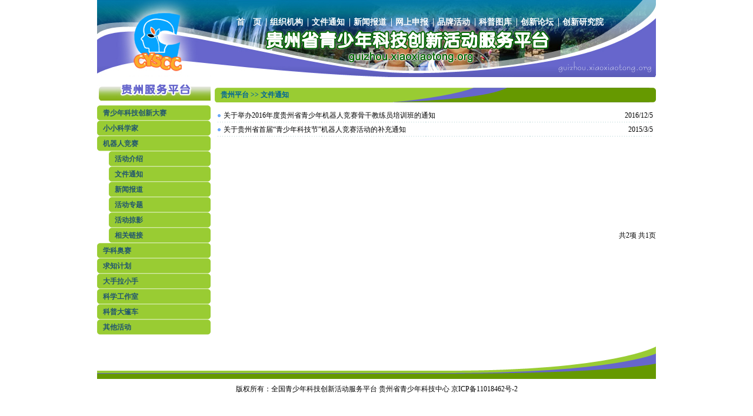

--- FILE ---
content_type: text/html; charset=gb2312
request_url: http://guizhou.xiaoxiaotong.org/BrandActive/FileNotice/53040021
body_size: 2388
content:


<!DOCTYPE html PUBLIC "-//W3C//Dtd XHTML 1.0 transitional//EN" "http://www.w3.org/tr/xhtml1/Dtd/xhtml1-transitional.dtd">

<html xmlns="http://www.w3.org/1999/xhtml" >
<head><title>
	
	贵州省青少年科技创新活动服务平台

</title>
    <!-- 引入样式表 -->
<link id="pageStyleLink" href="/Css/guizhou.css" rel="stylesheet" type="text/css" />
<!-- 引入JS脚本 -->
<script src="/Scripts/jquery.min.js" type="text/javascript"></script>
<script src="/Scripts/commonFunction.js" type="text/javascript"></script>   
</head>
<body>

<!--页面顶部-->
 <div id="topSmallBanner" class="fullWidth">
	<!--顶部菜单-->

	<div id="topMenuWrap">
		<ul id="topMenu">
	<li class="home"><a href="/">首　页</a></li>
	<li class="organization"><a href="/Orgnation/Orgnation">组织机构</a></li>
	<li class="file"><a href="/FileNotice/Lists/1">文件通知</a></li>
	<li class="news"><a href="/NewsReport/List/page_1">新闻报道</a></li>
	<li class="apply"><a href="../../Apply/login.aspx">网上申报</a></li>
	<li class="event"><a href="/BrandActive/Actives">品牌活动</a></li>
	<li class="gallery"><a href="/PictrueLibrary/AlbumList/0/1">科普图库</a></li>
	<li class="bbs"><a href="http://www.xiaoxiaotong.net/bbs/Board.aspx?BoardID=36" target="_blank">创新论坛</a></li>
	<li class="yanjiuyuan"><a href="http://www.xiaoxiaotong.net">创新研究院</a></li>
</ul>
	</div>

</div>

<!--页面主体-->

<!--页面主体-->
<div id="listMain" class="fullWidth">
	<!--左侧窄栏-->
	<div class="leftRow">
		<!--在线申报-->
		<div id="menuPanel">
			<div class="title"></div>
			<div class="content">
			<!--左边分类导航-->
<ul class="menu">
	

   <li> <a href="#" id='53020020'>青少年科技创新大赛</a>
    
<ul class="subMenu">
    
     <li> <a href="/BrandActive/ActiveIntro/53020020" id='53020020' >活动介绍</a></li>      
               
     <li> <a href="/BrandActive/FileNotice/53020021" id='53020021' >文件通知</a></li>      
               
     <li> <a href="/BrandActive/NewsReport/53020022" id='53020022' >新闻报道</a></li>   
               
     <li> <a href="/BrandActive/Special/53020023/1 " id='53020023'>活动专题</a></li>     
               
     <li> <a href="/BrandActive/AlbumList/53020024" id='53020024' >活动掠影</a></li>      
               
     <li> <a href="/BrandActive/FriendLink/53020025" id='53020025' >相关链接</a></li>      
           		
	</ul>
   </li>
   


   <li> <a href="#" id='53030020'>小小科学家</a>
    
<ul class="subMenu">
    
     <li> <a href="/BrandActive/ActiveIntro/53030020" id='53030020' >活动介绍</a></li>      
               
     <li> <a href="/BrandActive/FileNotice/53030021" id='53030021' >文件通知</a></li>      
               
     <li> <a href="/BrandActive/NewsReport/53030022" id='53030022' >新闻报道</a></li>   
               
     <li> <a href="/BrandActive/Special/53030023/1 " id='53030023'>活动专题</a></li>     
               
     <li> <a href="/BrandActive/AlbumList/53030024" id='53030024' >活动掠影</a></li>      
               
     <li> <a href="/BrandActive/FriendLink/53030025" id='53030025' >相关链接</a></li>      
           		
	</ul>
   </li>
   


   <li> <a href="#" id='53040020'>机器人竞赛</a>
    
<ul class="subMenu" style="display: block;">
    
     <li> <a href="/BrandActive/ActiveIntro/53040020" id='53040020' >活动介绍</a></li>      
               
     <li> <a href="/BrandActive/FileNotice/53040021" id='53040021' >文件通知</a></li>      
               
     <li> <a href="/BrandActive/NewsReport/53040022" id='53040022' >新闻报道</a></li>   
               
     <li> <a href="/BrandActive/Special/53040023/1 " id='53040023'>活动专题</a></li>     
               
     <li> <a href="/BrandActive/AlbumList/53040024" id='53040024' >活动掠影</a></li>      
               
     <li> <a href="/BrandActive/FriendLink/53040025" id='53040025' >相关链接</a></li>      
           		
	</ul>
   </li>
   


   <li> <a href="#" id='53050020'>学科奥赛</a>
    
<ul class="subMenu">
    
     <li> <a href="/BrandActive/ActiveIntro/53050020" id='53050020' >活动概况</a></li>      
               
     <li> <a href="/BrandActive/FileNotice/53050021" id='53050021' >文件通知</a></li>      
               
     <li> <a href="/BrandActive/NewsReport/53050022" id='53050022' >新闻报道</a></li>   
               
     <li> <a href="/BrandActive/Special/53050023/1 " id='53050023'>活动专题</a></li>     
               
     <li> <a href="/BrandActive/AlbumList/53050024" id='53050024' >活动掠影</a></li>      
               
     <li> <a href="/BrandActive/FriendLink/53050025" id='53050025' >相关链接</a></li>      
           		
	</ul>
   </li>
   


   <li> <a href="#" id='53060020'>求知计划</a>
    
<ul class="subMenu">
    
     <li> <a href="/BrandActive/ActiveIntro/53060020" id='53060020' >活动概况</a></li>      
               
     <li> <a href="/BrandActive/FileNotice/53060021" id='53060021' >文件通知</a></li>      
               
     <li> <a href="/BrandActive/NewsReport/53060022" id='53060022' >新闻报道</a></li>   
               
     <li> <a href="/BrandActive/Special/53060023/1 " id='53060023'>活动专题</a></li>     
               
     <li> <a href="/BrandActive/AlbumList/53060024" id='53060024' >活动掠影</a></li>      
               
     <li> <a href="/BrandActive/FriendLink/53060025" id='53060025' >作品展示</a></li>      
           		
	</ul>
   </li>
   


   <li> <a href="#" id='53070020'>大手拉小手</a>
    
<ul class="subMenu">
    
     <li> <a href="/BrandActive/ActiveIntro/53070020" id='53070020' >活动概况</a></li>      
               
     <li> <a href="/BrandActive/FileNotice/53070021" id='53070021' >文件通知</a></li>      
               
     <li> <a href="/BrandActive/NewsReport/53070022" id='53070022' >新闻报道</a></li>   
               
     <li> <a href="/BrandActive/Special/53070023/1 " id='53070023'>活动专题</a></li>     
               
     <li> <a href="/BrandActive/AlbumList/53070024" id='53070024' >活动掠影</a></li>      
               
     <li> <a href="/BrandActive/FriendLink/53070025" id='53070025' >相关链接</a></li>      
           		
	</ul>
   </li>
   


   <li> <a href="#" id='53080020'>科学工作室</a>
    
<ul class="subMenu">
    
     <li> <a href="/BrandActive/ActiveIntro/53080020" id='53080020' >活动概况</a></li>      
               
     <li> <a href="/BrandActive/FileNotice/53080021" id='53080021' >文件通知</a></li>      
               
     <li> <a href="/BrandActive/NewsReport/53080022" id='53080022' >新闻报道</a></li>   
               
     <li> <a href="/BrandActive/Special/53080023/1 " id='53080023'>活动专题</a></li>     
               
     <li> <a href="/BrandActive/AlbumList/53080024" id='53080024' >活动掠影</a></li>      
               
     <li> <a href="/BrandActive/FriendLink/53080025" id='53080025' >相关链接</a></li>      
           		
	</ul>
   </li>
   


   <li> <a href="#" id='53090020'>科普大篷车</a>
    
<ul class="subMenu">
    
     <li> <a href="/BrandActive/ActiveIntro/53090020" id='53090020' >活动概况</a></li>      
               
     <li> <a href="/BrandActive/FileNotice/53090021" id='53090021' >文件通知</a></li>      
               
     <li> <a href="/BrandActive/NewsReport/53090022" id='53090022' >新闻报道</a></li>   
               
     <li> <a href="/BrandActive/Special/53090023/1 " id='53090023'>活动专题</a></li>     
               
     <li> <a href="/BrandActive/AlbumList/53090024" id='53090024' >活动掠影</a></li>      
               
     <li> <a href="/BrandActive/FriendLink/53090025" id='53090025' >相关链接</a></li>      
           		
	</ul>
   </li>
   


   <li> <a href="#" id='53190020'>其他活动</a>
    
<ul class="subMenu">
    
     <li> <a href="/BrandActive/FileNotice/53190021" id='53190021' >文件通知</a></li>      
               
     <li> <a href="/BrandActive/NewsReport/53190022" id='53190022' >新闻报道</a></li>   
               
     <li> <a href="/BrandActive/Special/53190023/1 " id='53190023'>活动专题</a></li>     
               
     <li> <a href="/BrandActive/AlbumList/53190024" id='53190024' >活动掠影</a></li>      
           		
	</ul>
   </li>
   

</ul>

			<!--左边分类导航 结束-->
			</div>
		</div>
	</div>
	<!--右侧两栏-->
	<div class="rightRowWrap">
		<div class="rightFullRow">
			<div id="locationBar">贵州平台 >> 文件通知</div>
			<div id="listArea" class="fullPanel">
				<div class="title">文件通知</div>
				<ul>
					
			<li style="list-style-image:../../images/greendot.jpg;"><a href="/BrandActive/FileNoticeDetail/203810/1">关于举办2016年度贵州省青少年机器人竞赛骨干教练员培训班的通知</a><span class="info">2016/12/5</span></li>
        
			<li style="list-style-image:../../images/greendot.jpg;"><a href="/BrandActive/FileNoticeDetail/26041/1">关于贵州省首届“青少年科技节”机器人竞赛活动的补充通知</a><span class="info">2015/3/5</span></li>
        
				</ul>
			<div class="pageList">共2项  共1页  </div>	</div>
		</div>
	</div>
	<div class="clearFloat"></div>


<!--页面底部-->
 
     <style type="text/css">
                #pageFooter a:hover {
                    color: #F60;
                    text-decoration: underline;
                }
                #pageFooter a {
                    color: #000;
                }
           </style>
<div id="pageFooter" class="fullWidth">
	<div id="copyright">版权所有：全国青少年科技创新活动服务平台 贵州省青少年科技中心    <a href="http://beian.miit.gov.cn" target="_blank" >京ICP备11018462号-2</a></div>
</div>
<!--<script type="text/javascript">document.write(unescape("%3Cspan id='_ideConac' %3E%3C/span%3E%3Cscript src='http://dcs.conac.cn/js/24/000/0000/41052760/CA240000000410527600001.js' type='text/javascript'%3E%3C/script%3E"));</script>-->

</body>
</html>		
	

--- FILE ---
content_type: text/css
request_url: http://guizhou.xiaoxiaotong.org/Css/guizhou.css
body_size: 1396
content:
@charset "gb2312";

/*此处定义外部样式表*/
@import url("mainStyle1.css");
@import url("subStyle1-amethyst.css");

/*顶部banner背景定义*/
#topBanner {
	background: #FFF url(../images/guizhou/banner.jpg) no-repeat;
}

#topSmallBanner {
	background: #FFF url(../images/guizhou/sbanner.jpg) no-repeat;
}

#menuPanel .title {
	background: url(../images/guizhou/menutop.jpg) no-repeat left top;
}
#indexMain .rightRowWrap .rightPanel a.more{  /*紫色*/
	font-family: "Microsoft YaHei", "SimHei" ;
	color: #ffffff;
	float: right;
	font-size: 13px;
	margin: -18px 9px 0px 0;
	position: relative;
	padding: 0px;
	line-height: 16px;
}
/*字符控制*/

	.jTextCharCounterMsg {
	}
	.jTextCharCounterMsg div.msgMax, .jTextCharCounterMsg div.msgCount, .jTextCharCounterMsg div.msgInfo {
		display:inline;
		margin:0 5px;
	}
	.jTextCharCounterMsg div.msgMax label, .jTextCharCounterMsg div.msgCount label, .jTextCharCounterMsg div.msgInfo label {
		font-weight:bold;
	}
	.jTextCharCounterMsg div.msgCount.alert {
		color: #FF0000;
	}
	.jTextCharCounterMsg div.msgInfo.ok {
		padding:0 0 0 18px;
		color: #009900;
		background: url(/images/icon/information.png) no-repeat left center;
	}
	.jTextCharCounterMsg div.msgInfo.alert {
		padding:0 0 0 18px;
		color: #FF0000;
		font-weight: bold;
		background: url(/images/icon/exclamation.png) no-repeat left center;
	}

--- FILE ---
content_type: text/css
request_url: http://guizhou.xiaoxiaotong.org/Css/mainStyle1.css
body_size: 35783
content:
@charset "gb2312";

/********************************************************/
/*                                                      */
/*                    全局页面样式表                    */
/*                                                      */
/*                  修订时间：2010-8-05                 */
/*                                                      */
/********************************************************/

/************************* 页面基本元素全局定义 *******************************/

body {
	margin: 0;
	padding: 0;
	font-family: "SimSun", "Microsoft YaHei", "SimHei" ;
	font-size:12px;
	line-height:2em;
	font-weight:normal;
	color: #000000;
	text-align:center;
}

h3 {
	font-size:14px;
	font-weight:bold;
	line-height:2em;
	margin:0;
	padding:0;
}

span.tip {
	color: #F00;	
}

/* 链接定义 */

a, a:link, a:visited {
	color: #000;
	text-decoration:none;
}

a:hover, a:active {
	color: #FF6600;
	text-decoration:underline;
}

a img {
	vertical-align: middle;
	border-style: none;
}

/*表单定义*/

form {
	margin:0;
	padding:0;
}

input[type=text], input[type=password], textarea ,select {
	border: 1px solid #999;
	font-size: 1em;
}

/*按钮定义*/

button.iconButton {
	position: relative;
	left: 0px;
	top: 0px;
	height:26px;
	width:auto;
	line-height:26px;
	border:none;
	margin:0 5px;
	padding:1px 5px 0px 21px;
	font-weight: bold;
	background: url(../images/Style1/button.gif) no-repeat right -28px;
	hide-focus: expression(this.hideFocus=true);
	outline: none; 
	text-align:center;
}

button.iconButton img {
	position: absolute;
	left: 0px;
	top: 0px;
	height: 16px;
	width: 16px;
	padding: 5px 0px 5px 5px;
	margin-top: -7px;
	margin-left:-25px;
	margin:0px\0;
	*margin:0px;
	vertical-align:middle;
	background: url(../images/Style1/button.gif) no-repeat left -1px;
}

button.iconButton:hover {
	background: url(../images/Style1/button.gif) no-repeat right -82px;
	color: #F60;
}

button.iconButton:hover img {
	background: url(../images/Style1/button.gif) no-repeat left -55px;
}

a.iconButton {
	display:inline-block;
	*display:inline;
	*zoom:1;
	left: 0px;
	top: 0px;
	height:26px;
	width:auto;
	line-height:26px;
	border:none;
	margin:0 5px;
	padding:0px 5px 0px 0px;
	font-weight: bold;
	background: url(../images/Style1/button.gif) no-repeat right -28px;
	text-align:center;
}

a.iconButton img {
	left: 0px;
	top: 0px;
	height: 16px;
	width: 16px;
	padding: 5px 0px 5px 5px;
	margin:0px;
	margin-top:-2px;
	margin-top:0px\0;
	*margin-top:0px;
	vertical-align:middle;
	background: url(../images/Style1/button.gif) no-repeat left -1px;
}

a.iconButton:hover {
	background: url(../images/Style1/button.gif) no-repeat right -82px;
	color: #F60;
}

a.iconButton:hover img {
	background: url(../images/Style1/button.gif) no-repeat left -55px;
}

.buttonList{
	display:block;
	text-align:center;
}

/*框架定义*/

fieldset.popFrame {
	display: block;
	border: 1px solid #090;
	padding:5px;
	overflow:hidden;
	margin: 4px;
}

fieldset.popFrame legend {
	font-size: 14px;
	font-weight: bold;
	color: #090;
}

/*列表定义*/

ul.info {
	padding: 0px 0px 0px 10px;
	margin: 5px 0px 5px 5px;
	text-align:left;
}

ul.info li {
	font-size:12px;
	font-weight:normal;
	line-height:18px;
	color: #000000;
}

ul.info li span {
	font-weight: bold;
	color: #F00;
	padding: 0px 3px;	
}

ul.info li span a {
	color: #F00;
}

ul.inof li img {
	vertical-align: middle;	
}

/* 表格样式 */

.styledTable {
	border-top:1px solid #C4D5DF;
	border-right:1px solid #C4D5DF;
	margin:0.5em auto;
	border-collapse:collapse;
	font-size: 1em;
	line-height: 2em;
	font-weight: normal;
	color: #000;
}

.styledTable td {
	color:#000;
	border-bottom:1px solid #C4D5DF;
	border-left:1px solid #C4D5DF;
	text-align:center;
	padding:0.1em;
}

.styledTable td.left {
	text-align:left;
}

.styledTable th {
	padding:0.1em;
	border-bottom:1px solid #C4D5DF;
	border-left:1px solid #C4D5DF;
	background:#E0EAF0;
	text-align:center;
	color: #346283;
	font-weight: bold;
}

.styledTable th.left {
	text-align:left;
}

.styledTable a, .styledTable a:link, .styledTable a:visited {
	color: #346283;
	text-decoration:none;
	margin-right: 2px;
	margin-left: 2px;
}

.styledTable a:hover, .styledTable a:active {
	color: #FF6600;
	text-decoration:underline;
}

/*************************** 页面整体布局定义 ****************************/

.fullWidth {
	position: relative;
	top: 0px;
	width:950px;
	height: auto;
	margin: 0px auto;
	padding: 0;
}

.leftRow {
	position: relative;
	width: 200px;
	top:0;
	height:auto;
	float:left;
	text-align:left;
}

.rightRowWrap {
	position: relative;
	width: 750px;
	top:0;
	height:auto;
	float:right;
	text-align:left;
}

.rightRowWrap .midRow {
	position: relative;
	width: 500px;
	top:0;
	height:auto;
	float:left;
	text-align:left;
}

.rightRowWrap .rightRow {
	position: relative;
	width: 250px;
	top:0;
	height:auto;
	float:right;
	text-align:left;
}

.rightRowWrap .rightFullRow {
	display:block;	
	width:100%;
}

.rightRowWrap .rightFullRow h3 {
	font-size: 16px;
	line-height: 50px;
	font-weight: bold;
	color: #000;
	text-align: center;
	display: block;
	position: relative;
	height: auto;
	left: 0px;
	top: 0px;
	background: url(../images/Style1/full_title_bg.gif) no-repeat center top;
}

.rightRowWrap .rightFullRow .fullPanel {
	position: relative;
	display: block;
	height:auto;
	margin-bottom: 10px;
	left: 0px;
	top: 0px;
}

.rightRowWrap .rightFullRow .fullPanel div.title {
	position: relative;
	display:block;
	height: auto;
	left: 0px;
	top: 0px;
}

.rightRowWrap .rightFullRow .fullPanel div.content {
	position: relative;
	display:block;
	height: auto;
	left: 0px;
	top: 0px;
	padding: 5px;
}

/*清除浮动*/

.clearFloat {
	clear:both;
	height:1px;
	overflow:hidden;
	margin-top:-1px;
}

/****************************************页面通用定义****************************************/

/*顶部banner*/

#topBanner {
	height: 225px;
	position: relative;
	left: 0px;
	top: 0px;
	margin-bottom: 10px;
}

#topSmallBanner {
	height: 133px;
	position: relative;
	left: 0px;
	top: 0px;
	margin-bottom: 10px;
}

#topMenuWrap {
	position: absolute;
	height: auto;
	width: auto;
	left: 230px;
	top: 24px;	
}

#topMenuWrap ul#topMenu {
	position: relative;
	height:auto;
	margin: 0;
	padding: 0;
	list-style: none;
}

#topMenuWrap ul#topMenu li {
	display:inline-block;
 	*display:inline;
 	*zoom:1;
	position: relative;
	width:auto;
	height:24px;
	margin:0;
	list-style:none;
	background: url(../images/Style1/sp1.gif) no-repeat left center;
	padding: 2px 5px 2px 7px;
}

#topMenuWrap ul#topMenu li:first-child {
	background: url(none);	
}

#topMenuWrap ul#topMenu li a, #topMenuWrap ul#topMenu li a:link, #topMenuWrap ul#topMenu li a:visited {
	color: #FFF;
	text-decoration:none;
	font-size: 14px;
	font-weight: bold;
}

#topMenuWrap ul#topMenu li a:hover, #topMenuWrap ul#topMenu li a:active {
	text-decoration:underline;
}

/*底部版权*/

#pageFooter {
	background: url(../images/Style1/bottombg.jpg) no-repeat left top;
	position: relative;
	height: 120px;
	left: 0px;
	top: 0px;
	text-align: center;
	margin-top: 10px;
}

#pageFooter #copyright{
	margin-right: auto;
	margin-left: auto;
	position: relative;
	top: 60px;	
}

/********************************* 首页样式定义 **********************************/

#indexMain {
	margin-top: 4px;	
}

#indexMain #leftMenuWrap {
	display:none;	
}

#indexMain #logPanel {
	display: block;
	position: relative;
	height: auto;
	width:193px;
	left: 0px;
	top: 0px;
	margin-bottom: 4px;
}

#indexMain #logPanel .title {
	background: url(../images/Style1/logtitle.gif);
	position: relative;
	height: 34px;
	width: 100%;
	left: 0px;
	top: 0px;		
}

#indexMain #logPanel .title span {
	display:none;	
}

#indexMain #logPanel .content {
	position: relative;
	height: auto;
	width: 100%;
	background: url(../images/Style1/logbg.gif) no-repeat left bottom;
	padding-bottom: 5px;
	padding-top: 5px;
}

#indexMain #logPanel span {
	display: block;
	position: relative;
	height: 28px;
	left: 0px;
	top: 0px;	
	text-align:center;
}

#indexMain #logPanel span #txtUser ,#indexMain #logPanel span #txtPassword {
	width:120px;
	height:14px;
	font-size: 12px;
	font-weight: normal;
	color: #000;
}

#indexMain #logPanel span.button input {
	height: 19px;
	width: 64px;
	margin-right: 3px;
	margin-left: 3px;
	position: relative;
	left: 0px;
	top: 0px;
	border:none;
	color: #FFF;	
}

#indexMain #boardPanel {
	display: block;
	position: relative;
	height: auto;
	width:193px;
	left: 0px;
	top: 0px;
	margin-bottom: 4px;
}

#indexMain #boardPanel .title {
	background: url(../images/Style1/boardtitle.gif);
	position: relative;
	height: 34px;
	width: 100%;
	left: 0px;
	top: 0px;		
}

#indexMain #boardPanel .title span {
	display:none;	
}

#indexMain #boardPanel .content {
	position: relative;
	height: 250px;
	width: 100%;
	background: url(../images/Style1/leftbg.gif) no-repeat left bottom;
}

#indexMain #emailPanel {
	margin: 10px 0;
}

#indexMain #emailPanel {
	background: url(../images/Style1/maillogo.gif) no-repeat;
	display: block;
	position: relative;
	height: 55px;
	width: 193px;
	left: 0px;
	top: 0px;
}

#indexMain #RobotPanel {
	margin: 10px 0;
}

#indexMain #RobotPanel  {
	display: block;
	position: relative;
	height: 55px;
	width: 193px;
	left: 0px;
	top: 0px;
}

#indexMain #RobotPanel a {
	display: block;
	position: relative;
	height: 55px;
	width: 193px;
	left: 0px;
	top: 0px;
}

#indexMain #linkPanel {
	display: block;
	position: relative;
	height: auto;
	width:193px;
	left: 0px;
	top: 0px;
	margin-bottom: 4px;
}

#indexMain #linkPanel  .title {
	background: url(../images/Style1/linktitle.gif);
	position: relative;
	height: 34px;
	width: 100%;
	left: 0px;
	top: 0px;		
}

#indexMain #linkPanel .title span {
	display:none;	
}

#indexMain #linkPanel  .content {
	position: relative;
	min-height:150px;
	height: auto!important;
	height:150px;
	width: 100%;
	background: url(../images/Style1/leftbg.gif) no-repeat left bottom;
}

#indexMain #linkPanel .content ul {
	position: relative;
	height:auto;
	padding: 2px 8px 4px;
	list-style:none;
	margin: 0px;
}

#indexMain #linkPanel .content ul li {
	display:block;
	position: relative;
	width:auto;
	height:auto;
	margin:2px 0;
	text-align:center;
}

/* 焦点图片 */

#focusPhotoWrap {
	position: relative;
	height: 192px;
	width: 495px;
	margin:0px;
	padding: 0px;
	left: 0px;
	top: 0px;
	float: left;
}

#focusPhotoWrap #imageBox {
	position: absolute;
	height: 192px;
	width: 256px;
	left: 0px;
	top: 0px;
}

#focusPhotoWrap #imageBox .imageDiv {
	position: absolute;
	height: 192px;
	width: 256px;
	left: 0px;
	top: 0px;
	display:hidden;
	padding: 0px;
}

#focusPhotoWrap #imageBox .imageDiv a {
	display:block;
	height:100%;
}

#focusPhotoWrap #imageBox .imageDiv a img {
	height: 192px;
	width: 256px;
}

#focusPhotoWrap #imageBox .imageDiv a .imageIntro {
	position: absolute;
	height: 192px;
	width: 229px;
	left: 256px;
	bottom: 0px;
	padding: 5px;
	text-align: center;
	top: 0px;
}

#focusPhotoWrap #imageBox .imageDiv .imageIntro span.title {
	display:block;
	position: relative;
	height: auto;
	left: 0px;
	top: 0px;
	text-align:center;
	font-size: 14px;
	font-weight: bold;
	line-height: 20px;
	padding:4px 0;
	background: #FFF;
}

#focusPhotoWrap #imageBox .imageDiv .imageIntro span.intro {
	display:block;
	position: relative;
	height: auto;
	left: 0px;
	top: 0px;
	text-indent: 2em;
	text-align:justify;
	font-size: 12px;
	line-height: 18px;
	background: #FFF;
}

#focusPhotoWrap #thumbBox {
	position: absolute;
	height: 14px;
	width: auto;
	right: 244px;
	bottom: 0px;
	padding:0px 0px 0px 119px;
	text-align: right;
	background: url(../images/Style1/thumbbg.png) no-repeat left bottom;
	_background: url(none);
}

#focusPhotoWrap #thumbBox ul {
	position: relative;
	top: 0px;
	right: 0px;
	height: 14px;
	width: auto;
	_width: 64px;
	padding: 0px;
	margin: 0px;
	list-style:none;
	line-height:14px;
	text-align:right;
	background: #666;
}

#focusPhotoWrap #thumbBox ul li {
	display:inline-block;
	*display:inline;
	*zoom:1;
	width:auto;
	margin-left:1px;
	padding: 0px 5px;
	background:#f9811a;
	color:#FFFFFF;
	cursor:pointer;
	position: relative;
	font-size: 10px;
}

#focusPhotoWrap #thumbBox ul li.now {
	background:#093;
}

/*文件通知  新闻报道*/

#indexMain .midPanel {
	display: block;
	position: relative;
	height: auto;
	width:495px;
	left: 0px;
	top: 0px;
	margin-top: 4px;
	margin-bottom: 4px;
}

#indexMain .midPanel .title {
	position: relative;
	display:block;
	height: 25px;
	left: 0px;
	top: 0px;
}

#indexMain .midPanel .title span {
	display:none;
}

#indexMain .midPanel .title a.more {
	background: url(../images/Style1/morebg.gif) no-repeat right bottom;
	display: block;
	position: relative;
	height: 25px;
	width: 52px;
	float:right;
	line-height: 25px;
	color: #FFF;
	font-weight: bold;
}

#indexMain .midPanel .content {
	position: relative;
	height: auto;
	display:block;
}

#indexMain .midPanel .content ul {
	position: relative;
	display:block;
	height:auto;
	padding: 5px 8px;
	list-style:none;
	margin: 0px;
	text-align:left;
}

#indexMain .midPanel .content ul li {
	display:block;
	position: relative;
	width:auto;
	height:24px;
	margin:0;
	padding-left: 10px;
}

#indexMain .midPanel .content ul li a {
	display:inline-block;
	*display:inline;
	*zoom:1;
	width:400px;
	overflow:hidden;
	text-overflow:ellipsis;
	white-space:nowrap; 
	height:24px;
}

#indexMain .midPanel .content ul li span {
	float:right;
	*float:none;
	position: relative;
	right: 0px;	
}

#indexMain #filePanel .title {
	background: url(../images/Style1/filetitle.gif) no-repeat left center;
}

#indexMain #newsPanel .title {
	background: url(../images/Style1/newstitle.gif) no-repeat left center;
}

#indexMain #localPanel .title {
	background: url(../images/Style1/localtitle.gif) no-repeat left center;
}

/*宣传栏*/

#indexMain #adPanel {
	position: relative;
	height: 80px;
	width: 495px;
	left: 0px;
	top: 0px;	
}

#indexMain #adPanel img {
	position: relative;
	height: 80px;
	width: 495px;
	left: 0px;
	top: 0px;	
}

/*切换区域*/

#indexMain #tabPanel {
	display: block;
	position: relative;
	height: auto;
	width:495px;
	left: 0px;
	top: 0px;
	margin-top: 4px;
	margin-bottom: 4px;
}

#indexMain #tabPanel .tabs {
	background: url(../images/Style1/tabpanelbg.gif) no-repeat left center;
	position: relative;
	display:block;
	height: 25px;
	left: 0px;
	top: 0px;
}

#indexMain #tabPanel .tabs .tab {
	display:inline-block;
	*display:inline;
	*zoom:1;
	width:80px;
	height:21px;
	line-height:21px;
	text-align:center;
	font-size: 14px;
	font-weight: bold;
	color: #358491;
	cursor:pointer;
	margin: 2px;
}

#indexMain #tabPanel .tabs .tab.current {
	color: #FFF;	
	background: url(../images/Style1/tabbg.gif) no-repeat left top;
}

#indexMain #tabPanel .panes{
	position: relative;
	height: auto;
	display:block;
}

#indexMain #tabPanel .panes .pane{
	position: relative;
	height:auto;
	min-height: 200px;
	display:block;
	padding-top: 6px;
}

#indexMain #tabPanel .panes .pane .topNews{
	position: relative;
	height:184px;
	display:block;
	overflow:hidden;
}

#indexMain #tabPanel .panes .pane .topNews .thumb{
	float: left;
	height: auto;
	width: 200px;
	padding:1px;
	position: relative;
	left: 0px;
	top: 0px;
	border: 1px solid #CCC;
	text-align:center;
}

#indexMain #tabPanel .panes .pane .topNews .thumb img{
	margin:0 auto;
}

#indexMain #tabPanel .panes .pane .topNews h3{
	float: right;
	width: 260px;
	position: relative;
	height: auto;
	left: 0px;
	top: 0px;
	text-align: center;
	line-height:24px;
	padding:4px 0;
}

#indexMain #tabPanel .panes .pane .topNews .intro{
	float: right;
	width: 260px;
	position: relative;
	height: auto;
	left: 0px;
	top: 0px;
}

#indexMain #tabPanel .panes .pane ul {
	position: relative;
	display:block;
	height:auto;
	padding: 5px 8px;
	list-style:none;
	margin: 0px;
	text-align:left;
}

#indexMain #tabPanel .panes .pane ul li {
	display:block;
	position: relative;
	width:auto;
	height:24px;
	margin:0;
	padding-left: 10px;
}

#indexMain #tabPanel .panes .pane ul li a {
	display:inline-block;
	*display:inline;
	*zoom:1;
	width:400px;
	overflow:hidden;
	text-overflow:ellipsis;
	white-space:nowrap; 
}

#indexMain #tabPanel .panes .pane ul li span {
	float:right;
	*float:none;
	position: relative;
	right: 0px;	
}

/*页面右侧*/

#indexMain .rightRowWrap .rightPanel {
	position: relative;
	height: auto;
	width: 249px;
	left: 1px;
	top: 0px;
	margin: 0px 0px 4px;
}

#indexMain .rightRowWrap .rightPanel div.title {
	display: block;
	position: relative;
	height: 28px;
	left: 0px;
	top: 0px;
}

#indexMain .rightRowWrap .rightPanel div.title span {
	display:none;
}

#indexMain .rightRowWrap .rightPanel  div.content {
	display: block;
	position: relative;
	height: auto;
	left: 0px;
	top: 0px;
	background: #02CB00 url(../images/Style1/right_bottom.jpg) no-repeat left bottom;
	border: none;
	margin: 0px;
	padding: 0 0 20px 0;
}

#indexMain .rightRowWrap .rightPanel div.content ul {
	position: relative;
	display:block;
	height:auto;
	padding: 5px 8px;
	list-style:none;
	margin: 0px;
	text-align:left;
}


#indexMain .rightRowWrap .rightPanel div.content ul li {
	display:block;
	position: relative;
	width:auto;
	height:24px;
	margin:0;
	padding-left: 10px;
}

#indexMain .rightRowWrap .rightPanel div.content ul li a {
	color: #FFF;	
}

#indexMain .rightRowWrap #commentPanel div.title {
	background: url(../images/Style1/commendtitle.gif) no-repeat;
}

#indexMain .rightRowWrap #resourcePanel div.title {
	background: url(../images/Style1/resourceTitle.gif) no-repeat;
}

#indexMain .rightRowWrap #downloadPanel div.title {
	background: url(../images/Style1/downloadtitle.gif) no-repeat;
}

/******************************* 二级页面 ******************************************/

/*左侧菜单*/

#menuPanel {
	display: block;
	position: relative;
	height: auto;
	width:193px;
	left: 0px;
	top: 0px;
}

#menuPanel .title {
	position: relative;
	height: 31px;
	width: 100%;
	left: 0px;
	top: 0px;
}

#menuPanel .content {
	position: relative;
	height: auto;
	width: 100%;
	padding-bottom: 5px;
	padding-top: 5px;
}

#menuPanel .content ul.menu {
	display:block;
	list-style:none;
	margin:0 0 4px;
	padding:0;
}

#menuPanel .content ul.menu li {
	display:block;	
	height:auto;
}

#menuPanel .content ul.menu li a {
	display:block;
	height:24px;
	background: url(../images/Style1/menubg_b.gif);
	color: #215670;
	font-weight: bold;
	padding: 1px 10px;
}

#menuPanel .content ul.menu li.current a {
	background: url(../images/Style1/menubg_g.gif);
	color: #FFF;
}

#menuPanel .content ul.menu li a:hover {
	background: url(../images/Style1/menubg_g.gif);
	text-decoration:none;
	color: #FFF;
}

#menuPanel .content ul.menu li:hover ul.subMenu {
	display:block;
}

#menuPanel .content ul.subMenu {
	display:none;
	list-style:none;
	margin:0;
	padding:0 0 0 20px;
}

#menuPanel .content ul.subMenu li {
	display:block;	
	height:26px;
}

#menuPanel .content ul.subMenu li a {
	display:block;
	height:24px;
	color: #215670;
	font-weight: bold;
	padding: 1px 10px;
}

#menuPanel .content ul.menu li ul.subMenu li a:hover {
	text-decoration:none;
	color: #FFF;
}

/*顶部位置条*/

.rightRowWrap .rightFullRow #locationBar {
	position: relative;
	display: block;
	height:25px;
	margin-bottom: 10px;
	left: 0px;
	top: 0px;
	background: url(../images/Style1/locationbg.gif) no-repeat left top;
	font-weight: bold;
	color: #069;
	padding-right: 10px;
	padding-left: 10px;
	margin-top: 6px;
}

/*列表页*/

#listMain .rightRowWrap .rightFullRow #listArea .title {
	display:none;	
}

#listMain .rightRowWrap .rightFullRow #listArea ul {
	position: relative;
	display:block;
	min-height:200px;
	height: auto!important;
	height:200px;
	padding: 0px 5px;
	list-style:none;
	margin: 0px;
	text-align:left;
}

#listMain .rightRowWrap .rightFullRow #listArea ul li {
	display:block;
	position: relative;
	width:auto;
	height:24px;
	margin:0;
	background: url(../images/Style1/dotline.gif) repeat-x left bottom;
}

#listMain .rightRowWrap .rightFullRow #listArea ul li a {
	display:inline-block;
	*display:inline;
	*zoom:1;
	width:650px;
	padding-left: 10px;
	overflow:hidden;
	text-overflow:ellipsis;
	white-space:nowrap; 
}

#listMain .rightRowWrap .rightFullRow #listArea ul li span {
	float:right;
	*float:none;
	position: relative;
	right: 0px;	
}

/* 页码样式 */

.pageList {
	display:block;
	position: relative;
	height: auto;
	width: 100%;
	left: 0px;
	top: 0px;
	text-align:right;
	margin-top: 4px;
	margin-bottom: 4px;
}

.pageList span.red {
	color: #F00;
	padding-right: 4px;
	padding-left: 4px;
}

.pageList a.page {
	margin: 0px 4px;
	color: #000000;
	text-decoration: none;
	border: 1px solid #f0f0f0;
	padding: 2px 5px;
}

.pageList a.page:hover {
	color: #000000;
	border: 1px solid #6FACFF;
}

.pageList a.page:active {
	color: #000000;
	border: 1px solid #6FACFF;
}

.pageList span.disabled {
	padding-right: 5px;
	padding-left: 5px;
	padding-bottom: 2px;
	margin: 0px 4px;
	color: #999999;
	padding-top: 2px;
	text-decoration: none;
}

.pageList #txtJump {
	margin-right: 5px;
	margin-left: 5px;
}

/*文章样式*/
#articleMain .rightRowWrap .rightFullRow #articleArea {
	margin-top: 10px;
	position: relative;
	height: auto;
	width: 740px;
	left: 10px;
	top: 0px;
	padding-bottom: 5px;
}

#articleMain .rightRowWrap #articleArea div.title {
	display:none;	
}
#articleMain .rightRowWrap #articleArea #articleTitle {
	text-align: center;
	width: auto;
	margin-right: auto;
	margin-left: auto;
	position: relative;
	height: auto;
	top: 0px;
}

#articleMain .rightRowWrap #articleArea #articleTitle p.title {
	line-height: 2em;
	margin: 0px;
	padding: 0px;
	font-size: 14px;
	font-weight: bold;
}

#articleMain .rightRowWrap #articleArea #articleTitle p.subtitle {
	line-height: 2em;
	margin: 0px;
	padding: 0px;
	font-size: 14px;
	font-weight: normal;
}

#articleMain .rightRowWrap #articleArea #articleInfo {
	position: relative;
	top: 0px;
	width: auto;
	height: auto;
	padding-top: 5px;
	padding-bottom: 5px;
	margin-right: auto;
	margin-left: auto;
	font-size: 12px;
	font-weight: normal;
	line-height: 2em;
	text-align: center;
}

#articleMain .rightRowWrap #articleArea #articleContent {
	margin:0;
	padding: 0px;
	padding-bottom: 0px;
	min-height:200px;
	height: auto!important;
	height:200px;
}

/* 文章页码样式 */

.articlePageList {
	display:block;
	position: relative;
	height: auto;
	width: 100%;
	left: 0px;
	top: 0px;
	text-align:center;
	margin-top: 4px;
	margin-bottom: 4px;
}

.articlePageList a {
	margin: 0px 4px;
	color: #000000;
	text-decoration: none;
	border: 1px solid #f0f0f0;
	padding: 2px 5px;
}

.articlePageList a:hover {
	color: #000000;
	border: 1px solid #6FACFF;
}

.articlePageList a:active {
	color: #000000;
	border: 1px solid #6FACFF;
}

.articlePageList span.disabled {
	padding-right: 5px;
	padding-left: 5px;
	padding-bottom: 2px;
	margin: 0px 4px;
	color: #999999;
	padding-top: 2px;
	text-decoration: none;
}

/*图片列表页*/

#galleryMain .rightRowWrap .rightFullRow #galleryArea .title {
	display:none;	
}

#galleryMain .rightRowWrap .rightFullRow #galleryArea ul {
	position: relative;
	display:block;
	min-height:200px;
	height: auto!important;
	height:200px;
	padding: 0px;
	list-style:none;
	margin: 0px;
	text-align:left;
}

#galleryMain .rightRowWrap .rightFullRow #galleryArea ul li {
	display:inline-block;
	*display:inline;
	*zoom:1;
	position: relative;
	padding:0;
	margin: 1px 2px;
	width: 178px;
	height: 168px;
	background: url(../images/style1/gallerybg1.png) no-repeat;
	_background:none;
	_filter:progid:DXImageTransform.Microsoft.AlphaImageLoader(src="images/style1/gallerybg1.png" ,sizingMethod="crop");
}

#galleryMain .rightRowWrap .rightFullRow #galleryArea ul li.style1 {
	background: url(../images/style1/gallerybg1.png) no-repeat;
	_background:none;
	_filter:progid:DXImageTransform.Microsoft.AlphaImageLoader(src="images/style1/gallerybg1.png" ,sizingMethod="crop");
}

#galleryMain .rightRowWrap .rightFullRow #galleryArea ul li.style2 {
	background: url(../images/style1/gallerybg2.png) no-repeat;
	_background:none;
	_filter:progid:DXImageTransform.Microsoft.AlphaImageLoader(src="images/style1/gallerybg2.png" ,sizingMethod="crop");
}

#galleryMain .rightRowWrap .rightFullRow #galleryArea ul li.style3 {
	background: url(../images/style1/gallerybg3.png) no-repeat;
	_background:none;
	_filter:progid:DXImageTransform.Microsoft.AlphaImageLoader(src="images/style1/gallerybg3.png" ,sizingMethod="crop");
}

#galleryMain .rightRowWrap .rightFullRow #galleryArea ul li.style4 {
	background: url(../images/style1/gallerybg4.png) no-repeat;
	_background:none;
	_filter:progid:DXImageTransform.Microsoft.AlphaImageLoader(src="images/style1/gallerybg4.png" ,sizingMethod="crop");
}

#galleryMain .rightRowWrap .rightFullRow #galleryArea ul li.style5 {
	background: url(../images/style1/gallerybg5.png) no-repeat;
	_background:none;
	_filter:progid:DXImageTransform.Microsoft.AlphaImageLoader(src="images/style1/gallerybg5.png" ,sizingMethod="crop");
}

#galleryMain .rightRowWrap .rightFullRow #galleryArea ul li.style6 {
	background: url(../images/style1/gallerybg6.png) no-repeat;
	_background:none;
	_filter:progid:DXImageTransform.Microsoft.AlphaImageLoader(src="images/style1/gallerybg6.png" ,sizingMethod="crop");
}

#galleryMain .rightRowWrap .rightFullRow #galleryArea ul li a img {
	position: absolute;
	top:16px;
	left:14px;
	width: 150px;
	height: 114px;
	background: #fff;
}

#galleryMain .rightRowWrap .rightFullRow #galleryArea ul li span {
	position: absolute;
	top:144px;
	left:0px;
	width: 178px;
	height: 24px;
	text-align:center;
	line-height:24px;
}

#galleryMain .rightRowWrap .rightFullRow #galleryArea ul li span a {
	display:inline;
	position: relative;
	top: 0px;
	left: 0px;
}

/******************************* 省级申报页面 ******************************************/

#applyMain .rightRowWrap .rightFullRow .fullPanel {
	border-color:#C4D5DF;
	border-style:solid;
	border-width:1px;
}

#applyMain .rightRowWrap .rightFullRow .fullPanel div.title {
	padding:1px;
	border-bottom: 1px solid #C4D5DF;
}

#applyMain .rightRowWrap .rightFullRow .fullPanel div.title span {
	display:block;
	background: url(../images/Style1/title_bg.gif) repeat-x;
	font-size: 12px;
	font-weight: bold;
	color: #000;
	padding-left: 10px;
	position: relative;
	left: 0px;
	top: 0px;
}

#applyMain #menuPanel .title {
	background: url(../images/style1/applymenutop.gif) no-repeat left top;
}

#applyMain #loginArea #txtUser, #applyMain #loginArea #txtPassword, #applyMain #loginArea #selType {
	width:120px;
}

#applyMain span#applyAlert {
	font-weight: bold;
	color: #F00;		
}

/******************************* 地市申核页面 ******************************************/

#adminMain .rightRowWrap .rightFullRow .fullPanel {
	border-color:#C4D5DF;
	border-style:solid;
	border-width:1px;
}

#adminMain .rightRowWrap .rightFullRow .fullPanel div.title {
	padding:1px;
	border-bottom: 1px solid #C4D5DF;
}

#adminMain .rightRowWrap .rightFullRow .fullPanel div.title span {
	display:block;
	background: url(../images/Style1/title_bg.gif) repeat-x;
	font-size: 12px;
	font-weight: bold;
	color: #000;
	padding-left: 10px;
	position: relative;
	left: 0px;
	top: 0px;
}

#adminMain .rightRowWrap .rightFullRow .fullPanel div.content {
	min-height:200px;
}

#adminMain #menuPanel .title {
	background: url(../images/style1/applymenutop.gif) no-repeat left top;
}

#adminMain ul#linkTabs {
	display: block;
	position: relative;
	height: 30px;
	left: 0px;
	top: 0px;
	padding:0;
	margin:0 5px;
	list-style:none;
	background: url(../images/Style1/linktabs.gif) repeat-x left bottom;
}

#adminMain ul#linkTabs li {
	display:inline-block;
	*display:inline;
	*zoom:1;
	background: url(../images/Style1/linktab.gif) no-repeat left -27px;
	overflow: hidden;
	position: relative;
	height: 27px;
	width: auto;
	_width:108px;
	left: 0px;
	top: 0px;
	padding:0 0 0 10px;
	margin-left:5px;
}

#adminMain ul#linkTabs li a {
	display:block;
	line-height: 24px;
	background: url(../images/Style1/linktab-right.gif) no-repeat right -27px;
	padding: 1px 10px 2px 0px;
	height: 27px;
	width: auto;
}

#adminMain ul#linkTabs li.current {
	background: url(../images/Style1/linktab.gif) no-repeat left -0px;
}

#adminMain ul#linkTabs li.current a {
	background: url(../images/Style1/linktab-right.gif) no-repeat right -0px;
}

#adminMain div#queryArea {
	text-align: right;
	display: block;
	position: relative;
	height: auto;
	left: 0px;
	top: 0px;	
}


/****************************专题列表***********************/

#specialMain .rightRowWrap .rightFullRow #listArea .title {
	display:none;	
}

#specialMain .rightRowWrap .rightFullRow #listArea ul {
	position: relative;
	display:block;
	min-height:200px;
	height: auto!important;
	height:200px;
	padding: 0px 5px;
	list-style:none;
	margin: 0px;
	text-align:left;
}

#specialMain .rightRowWrap .rightFullRow #listArea ul li {
	display:block;
	position: relative;
	width:auto;
	height:24px;
	margin:0;
	background: url(../images/Style1/dotline.gif) repeat-x left bottom;
}

#specialMain .rightRowWrap .rightFullRow #listArea ul li a {
	display:inline-block;
	*display:inline;
	*zoom:1;
	width:650px;
	padding-left: 10px;
	overflow:hidden;
	text-overflow:ellipsis;
	white-space:nowrap; 
}

#specialMain .rightRowWrap .rightFullRow #listArea ul li span {
	float:right;
	*float:none;
	position: relative;
	right: 0px;	
}


/****************************专题首页***********************/

#specialMain .rightRowWrap .rightFullRow #detailArea .title {
	display:block;
	line-height:2em;
	font-weight:bold;
	font-size:14px;
	text-align:center;
}

#specialMain .rightRowWrap .rightFullRow #detailArea .chapterTitle {
	display:block;
	height:23px;
	background: url(../images/Style1/chapterbar.gif) no-repeat left top;
	border: 1px solid #59C2F0;
	margin: 10px 0px 5px;
	padding-left:28px;
	position: relative;
	left: 0px;
	top: 0px;
}

#specialMain .rightRowWrap .rightFullRow #detailArea .chapterTitle span {
	font-weight:bold;
}

#specialMain .rightRowWrap .rightFullRow #detailArea .chapterTitle a.more {
	position: absolute;
	top: 0px;
	right: 5px;
}

#specialMain .rightRowWrap .rightFullRow #detailArea ul.chapterList {
	position: relative;
	display:block;
	min-height:200px;
	height: auto!important;
	height:200px;
	padding: 0px 5px;
	list-style:none;
	margin: 0px;
	text-align:left;
}

#specialMain .rightRowWrap .rightFullRow #detailArea ul.chapterList li {
	display:block;
	position: relative;
	width:auto;
	height:24px;
	margin:0;
	background: url(../images/Style1/dotline.gif) repeat-x left bottom;
}

#specialMain .rightRowWrap .rightFullRow #detailArea ul.chapterList li a {
	display:inline-block;
	*display:inline;
	*zoom:1;
	width:650px;
	padding-left: 10px;
	overflow:hidden;
	text-overflow:ellipsis;
	white-space:nowrap; 
}

#specialMain .rightRowWrap .rightFullRow #detailArea ul.chapterList li span {
	float:right;
	*float:none;
	position: relative;
	right: 0px;	
}


#specialMain .rightRowWrap .rightFullRow #detailArea ul.chapterGallery {
	position: relative;
	display:block;
	min-height:200px;
	height: auto!important;
	height:200px;
	padding: 0px;
	list-style:none;
	margin: 0px;
	text-align:left;
}

#specialMain .rightRowWrap .rightFullRow #detailArea ul.chapterGallery li {
	display:inline-block;
	*display:inline;
	*zoom:1;
	position: relative;
	padding:0;
	margin: 1px 2px;
	width: 178px;
	height: 168px;
	background: url(../images/style1/gallerybg1.png) no-repeat;
	_background:none;
	_filter:progid:DXImageTransform.Microsoft.AlphaImageLoader(src="images/style1/gallerybg1.png" ,sizingMethod="crop");
}

#specialMain .rightRowWrap .rightFullRow #detailArea ul.chapterGallery li.style1 {
	background: url(../images/style1/gallerybg1.png) no-repeat;
	_background:none;
	_filter:progid:DXImageTransform.Microsoft.AlphaImageLoader(src="images/style1/gallerybg1.png" ,sizingMethod="crop");
}

#specialMain .rightRowWrap .rightFullRow #detailArea ul.chapterGallery li.style2 {
	background: url(../images/style1/gallerybg2.png) no-repeat;
	_background:none;
	_filter:progid:DXImageTransform.Microsoft.AlphaImageLoader(src="images/style1/gallerybg2.png" ,sizingMethod="crop");
}

#specialMain .rightRowWrap .rightFullRow #detailArea ul.chapterGallery li.style3 {
	background: url(../images/style1/gallerybg3.png) no-repeat;
	_background:none;
	_filter:progid:DXImageTransform.Microsoft.AlphaImageLoader(src="images/style1/gallerybg3.png" ,sizingMethod="crop");
}

#specialMain .rightRowWrap .rightFullRow #detailArea ul.chapterGallery li.style4 {
	background: url(../images/style1/gallerybg4.png) no-repeat;
	_background:none;
	_filter:progid:DXImageTransform.Microsoft.AlphaImageLoader(src="images/style1/gallerybg4.png" ,sizingMethod="crop");
}

#specialMain .rightRowWrap .rightFullRow #detailArea ul.chapterGallery li.style5 {
	background: url(../images/style1/gallerybg5.png) no-repeat;
	_background:none;
	_filter:progid:DXImageTransform.Microsoft.AlphaImageLoader(src="images/style1/gallerybg5.png" ,sizingMethod="crop");
}

#specialMain .rightRowWrap .rightFullRow #detailArea ul.chapterGallery li.style6 {
	background: url(../images/style1/gallerybg6.png) no-repeat;
	_background:none;
	_filter:progid:DXImageTransform.Microsoft.AlphaImageLoader(src="images/style1/gallerybg6.png" ,sizingMethod="crop");
}

#specialMain .rightRowWrap .rightFullRow #detailArea ul.chapterGallery li a img {
	position: absolute;
	top:16px;
	left:14px;
	width: 150px;
	height: 114px;
	background: #fff;
}

#specialMain .rightRowWrap .rightFullRow #detailArea ul.chapterGallery li span {
	position: absolute;
	top:144px;
	left:0px;
	width: 178px;
	height: 24px;
	text-align:center;
	line-height:24px;
}

#specialMain .rightRowWrap .rightFullRow #detailArea ul.chapterGallery li span a {
	display:inline;
	position: relative;
	top: 0px;
	left: 0px;
}


#specialMain .rightRowWrap .rightFullRow #detailArea div.visitCount {
	padding:5px;
	text-align:right;
}

#specialMain .rightRowWrap .rightFullRow #detailArea div.visitCount span {
	margin:0px 5px;
	font-weight:bold;
}


--- FILE ---
content_type: text/css
request_url: http://guizhou.xiaoxiaotong.org/Css/subStyle1-amethyst.css
body_size: 3740
content:
/*通用*/

#pageFooter {
	background: url(../images/Style1/amethyst/bottombg.gif) no-repeat left top;
}

/*首页*/

#indexMain #boardPanel .title {
	background: url(../images/Style1/amethyst/boardtitle.gif);
}

#indexMain #linkPanel  .title {
	background: url(../images/Style1/amethyst/linktitle.gif);
}

#indexMain #RobotPanel  {
	background: url(../images/Style1/amethyst/robottitle.gif) no-repeat;
}

#indexMain #logPanel .title {
	background: url(../images/Style1/amethyst/logtitle.gif);
}

#indexMain #emailPanel {
	background: url(../images/Style1/amethyst/maillogo.gif) no-repeat;
}

#indexMain #logPanel span.button input {
	background: url(../images/Style1/amethyst/btnbg.gif) no-repeat left top;
}

#indexMain .rightRowWrap #commentPanel div.title {
	background: url(../images/Style1/amethyst/commendtitle.gif) no-repeat;
}

#indexMain .rightRowWrap #resourcePanel div.title {
	background: url(../images/Style1/amethyst/resourceTitle.gif) no-repeat;
}

#indexMain .rightRowWrap #downloadPanel div.title {
	background: url(../images/Style1/amethyst/downloadtitle.gif) no-repeat;
}

#indexMain .rightRowWrap .rightPanel  div.content {
	background-color: #669801;
	background-image: url(../images/Style1/amethyst/right_bottom.jpg);
}

#indexMain .rightRowWrap .rightPanel div.content ul li {
	background: url(../images/Style1/amethyst/lightdot.gif) no-repeat left center;
}

#indexMain #filePanel .title {
	background: url(../images/Style1/amethyst/filetitle.gif) no-repeat left center;
}

#indexMain #newsPanel .title {
	background: url(../images/Style1/amethyst/newstitle.gif) no-repeat left center;
}

#indexMain #localPanel .title {
	background: url(../images/Style1/amethyst/localtitle.gif) no-repeat left center;
}

#indexMain .midPanel .title a.more {
	background: url(../images/Style1/amethyst/morebg.gif) no-repeat right bottom;
}

#indexMain .midPanel .content ul li {
	background: url(../images/Style1/amethyst/darkdot.gif) no-repeat left center;
}

#indexMain #tabPanel .tabs {
	background: url(../images/Style1/amethyst/tabpanelbg.gif) no-repeat left center;
}

#indexMain #tabPanel .tabs .tab {
	color: #526A1E;
	background: url(../images/Style1/amethyst/tabbg.gif) no-repeat left top;
}

#indexMain #tabPanel .tabs .tab.current {
	color: #FFF;
	background: url(../images/Style1/amethyst/tabbgon.gif) no-repeat left top;
}

#indexMain #tabPanel .panes .pane ul li {
	background: url(../images/Style1/amethyst/darkdot.gif) no-repeat left center;
}

/*列表页和文章页*/

#menuPanel .content ul.menu li a {
	background: url(../images/Style1/amethyst/menubg.gif);
}

#menuPanel .content ul.menu li.current  a {
	background: url(../images/Style1/amethyst/menubgon.gif);
}

#menuPanel .content ul.menu li a:hover {
	background: url(../images/Style1/amethyst/menubgon.gif);
}

#menuPanel .content li ul.subMenu li a, #menuPanel .content li.current ul.subMenu li a {
	background: url(../images/Style1/amethyst/submenubg.gif);
}

#menuPanel .content li ul.subMenu li a:hover {
	background: url(../images/Style1/amethyst/submenubgon.gif);
}

#listMain .rightRowWrap .rightFullRow #listArea ul li a {
	background: url(../images/Style1/amethyst/darkdot.gif) no-repeat left center;
}

.rightRowWrap .rightFullRow #locationBar {
	background: url(../images/Style1/amethyst/locationbg.gif) no-repeat left top;
}

#specialMain .rightRowWrap .rightFullRow #listArea ul li a {
	background: url(../images/Style1/amethyst/darkdot.gif) no-repeat left center;
}

#specialMain .rightRowWrap .rightFullRow #detailArea ul.chapterList li a {
	background: url(../images/Style1/amethyst/darkdot.gif) no-repeat left center;
}

--- FILE ---
content_type: application/x-javascript
request_url: http://guizhou.xiaoxiaotong.org/Scripts/commonFunction.js
body_size: 3349
content:
$(document).ready(function(){
	if (isExit("#focusPhotoWrap")) {
		initImages();	
	}
	if (isExit("#tabPanel")) {
		$("div.tabs").tabs("div.panes > div.pane",{tabs:"div",event:'mouseover'});
	}
	
	if (isExit("#menuPanel")) {
		if (isIE6) {
			$("#menuPanel .content ul.menu li").mouseover(function(){
				$("#menuPanel .content ul.menu li ul.subMenu").hide();
				$(this).children("ul.subMenu").show();
			});
		}
	}
	
});

function initImages() {
	$(".imageDiv").soChange({ 
		thumbObj:"#thumbBox>ul>li",
		botPrev:null,
		botNext:null,
		thumbNowClass:'now', 
		thumbOverEvent:true,
		slideTime:1000, 
		autoChange:true, 
		clickFalse:true,
		overStop:true,
		changeTime:5000, 
		delayTime:200
	});	
}

function isIE6() {
	if ($.browser.msie && ($.browser.version == "6.0") && !$.support.style) {
		return true;	
	} else {
		return false;	
	}
}

function isExit(strSelector) {
	return ($(strSelector).size()>0?true:false);
}

function isUndefined(value) {
	return (typeof value == "undefined"?true:false);
}

function historyBack() {
	window.history.back();	
	return false;	
}

function changeStyle(intStyle) {
	$("body").hide();
	$("#pageStyleLink").attr("type","")	
	switch(intStyle) {
		case 1:
			$("#pageStyleLink").attr("href","css/beijing.css")	
			break
		case 2:
			$("#pageStyleLink").attr("href","css/liaoning.css")	
			break
		case 3:
			$("#pageStyleLink").attr("href","css/tianjin.css")	
			break
		case 4:
			$("#pageStyleLink").attr("href","css/heilongjiang.css")	
			break
		case 5:
			$("#pageStyleLink").attr("href","css/neimenggu.css")	
			break
		case 6:
			$("#pageStyleLink").attr("href","css/shanghai.css")	
			break
		case 7:
			$("#pageStyleLink").attr("href","css/fujian.css")	
			break
		case 8:
			$("#pageStyleLink").attr("href","css/jiangsu.css")	
			break
		case 9:
			$("#pageStyleLink").attr("href","css/zhejiang.css")	
			break
		case 10:
			$("#pageStyleLink").attr("href","css/hainan.css")	
			break	
		case 11:
			$("#pageStyleLink").attr("href","css/xinjiang.css")	
			break	
		case 12:
			$("#pageStyleLink").attr("href","css/shaanxi.css")	
			break	
		case 13:
			$("#pageStyleLink").attr("href","css/hunan.css")	
			break	
		case 14:
			$("#pageStyleLink").attr("href","css/guangdong.css")	
			break
		case 15:
			$("#pageStyleLink").attr("href","css/jiangxi.css")	
			break
		case 16:
			$("#pageStyleLink").attr("href","css/shanxi.css")	
			break
		case 17:
			$("#pageStyleLink").attr("href","css/hubei.css")	
			break
		case 18:
			$("#pageStyleLink").attr("href","css/shandong.css")	
			break
		case 19:
			$("#pageStyleLink").attr("href","css/chongqing.css")	
			break
		case 20:
			$("#pageStyleLink").attr("href","css/yunnan.css")	
			break
		case 21:
			$("#pageStyleLink").attr("href","css/guizhou.css")	
			break
		case 22:
			$("#pageStyleLink").attr("href","css/henan.css")	
			break
		case 23:
			$("#pageStyleLink").attr("href","css/gansu.css")	
			break
		case 24:
			$("#pageStyleLink").attr("href","css/guangxi.css")	
			break
		case 25:
			$("#pageStyleLink").attr("href","css/sichuan.css")	
			break
		case 26:
			$("#pageStyleLink").attr("href","css/anhui.css")	
			break
	}	
	
	$("#pageStyleLink").attr("type","text/css")	
	$("body").show();
}